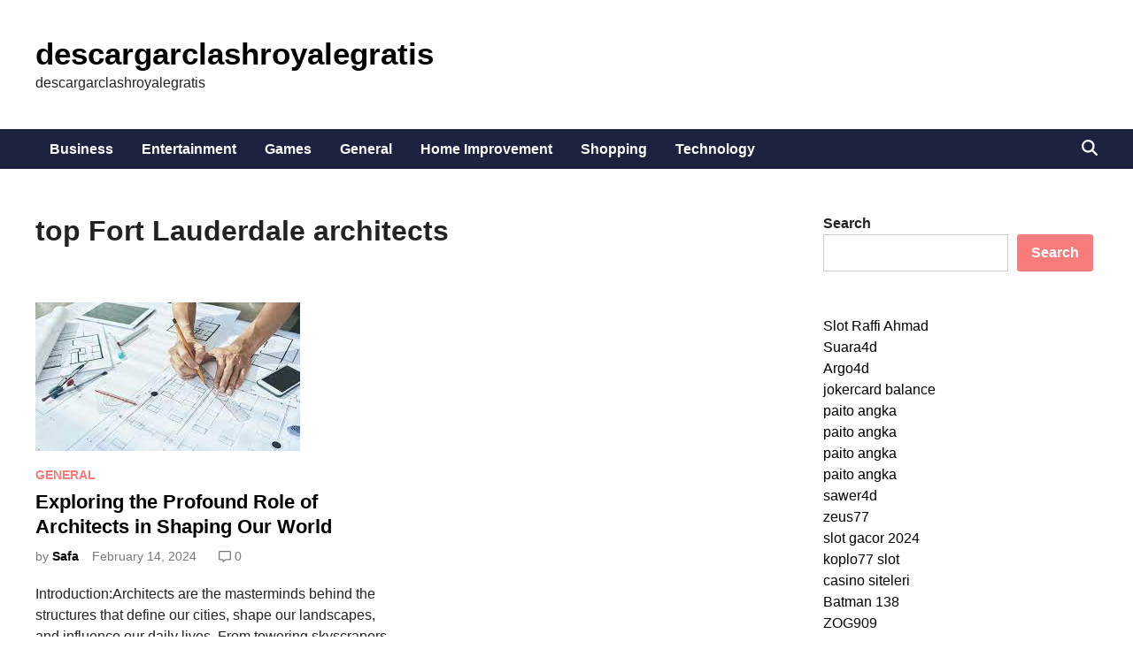

--- FILE ---
content_type: text/html; charset=UTF-8
request_url: https://descargarclashroyalegratis.net/tag/top-fort-lauderdale-architects/
body_size: 14371
content:
<!doctype html>
<html lang="en-US">
<head>
	<meta charset="UTF-8">
	<meta name="viewport" content="width=device-width, initial-scale=1">
	<link rel="profile" href="https://gmpg.org/xfn/11">

	<meta name='robots' content='index, follow, max-image-preview:large, max-snippet:-1, max-video-preview:-1' />

	<!-- This site is optimized with the Yoast SEO plugin v26.8 - https://yoast.com/product/yoast-seo-wordpress/ -->
	<title>top Fort Lauderdale architects Archives - descargarclashroyalegratis</title>
	<link rel="canonical" href="https://descargarclashroyalegratis.net/tag/top-fort-lauderdale-architects/" />
	<meta property="og:locale" content="en_US" />
	<meta property="og:type" content="article" />
	<meta property="og:title" content="top Fort Lauderdale architects Archives - descargarclashroyalegratis" />
	<meta property="og:url" content="https://descargarclashroyalegratis.net/tag/top-fort-lauderdale-architects/" />
	<meta property="og:site_name" content="descargarclashroyalegratis" />
	<meta name="twitter:card" content="summary_large_image" />
	<script type="application/ld+json" class="yoast-schema-graph">{"@context":"https://schema.org","@graph":[{"@type":"CollectionPage","@id":"https://descargarclashroyalegratis.net/tag/top-fort-lauderdale-architects/","url":"https://descargarclashroyalegratis.net/tag/top-fort-lauderdale-architects/","name":"top Fort Lauderdale architects Archives - descargarclashroyalegratis","isPartOf":{"@id":"https://descargarclashroyalegratis.net/#website"},"primaryImageOfPage":{"@id":"https://descargarclashroyalegratis.net/tag/top-fort-lauderdale-architects/#primaryimage"},"image":{"@id":"https://descargarclashroyalegratis.net/tag/top-fort-lauderdale-architects/#primaryimage"},"thumbnailUrl":"https://descargarclashroyalegratis.net/wp-content/uploads/2024/02/download-4-1.jpg","breadcrumb":{"@id":"https://descargarclashroyalegratis.net/tag/top-fort-lauderdale-architects/#breadcrumb"},"inLanguage":"en-US"},{"@type":"ImageObject","inLanguage":"en-US","@id":"https://descargarclashroyalegratis.net/tag/top-fort-lauderdale-architects/#primaryimage","url":"https://descargarclashroyalegratis.net/wp-content/uploads/2024/02/download-4-1.jpg","contentUrl":"https://descargarclashroyalegratis.net/wp-content/uploads/2024/02/download-4-1.jpg","width":299,"height":168},{"@type":"BreadcrumbList","@id":"https://descargarclashroyalegratis.net/tag/top-fort-lauderdale-architects/#breadcrumb","itemListElement":[{"@type":"ListItem","position":1,"name":"Home","item":"https://descargarclashroyalegratis.net/"},{"@type":"ListItem","position":2,"name":"top Fort Lauderdale architects"}]},{"@type":"WebSite","@id":"https://descargarclashroyalegratis.net/#website","url":"https://descargarclashroyalegratis.net/","name":"descargarclashroyalegratis","description":"descargarclashroyalegratis","potentialAction":[{"@type":"SearchAction","target":{"@type":"EntryPoint","urlTemplate":"https://descargarclashroyalegratis.net/?s={search_term_string}"},"query-input":{"@type":"PropertyValueSpecification","valueRequired":true,"valueName":"search_term_string"}}],"inLanguage":"en-US"}]}</script>
	<!-- / Yoast SEO plugin. -->


<link rel="alternate" type="application/rss+xml" title="descargarclashroyalegratis &raquo; Feed" href="https://descargarclashroyalegratis.net/feed/" />
<link rel="alternate" type="application/rss+xml" title="descargarclashroyalegratis &raquo; Comments Feed" href="https://descargarclashroyalegratis.net/comments/feed/" />
<link rel="alternate" type="application/rss+xml" title="descargarclashroyalegratis &raquo; top Fort Lauderdale architects Tag Feed" href="https://descargarclashroyalegratis.net/tag/top-fort-lauderdale-architects/feed/" />
<style id='wp-img-auto-sizes-contain-inline-css'>
img:is([sizes=auto i],[sizes^="auto," i]){contain-intrinsic-size:3000px 1500px}
/*# sourceURL=wp-img-auto-sizes-contain-inline-css */
</style>
<style id='wp-emoji-styles-inline-css'>

	img.wp-smiley, img.emoji {
		display: inline !important;
		border: none !important;
		box-shadow: none !important;
		height: 1em !important;
		width: 1em !important;
		margin: 0 0.07em !important;
		vertical-align: -0.1em !important;
		background: none !important;
		padding: 0 !important;
	}
/*# sourceURL=wp-emoji-styles-inline-css */
</style>
<style id='wp-block-library-inline-css'>
:root{--wp-block-synced-color:#7a00df;--wp-block-synced-color--rgb:122,0,223;--wp-bound-block-color:var(--wp-block-synced-color);--wp-editor-canvas-background:#ddd;--wp-admin-theme-color:#007cba;--wp-admin-theme-color--rgb:0,124,186;--wp-admin-theme-color-darker-10:#006ba1;--wp-admin-theme-color-darker-10--rgb:0,107,160.5;--wp-admin-theme-color-darker-20:#005a87;--wp-admin-theme-color-darker-20--rgb:0,90,135;--wp-admin-border-width-focus:2px}@media (min-resolution:192dpi){:root{--wp-admin-border-width-focus:1.5px}}.wp-element-button{cursor:pointer}:root .has-very-light-gray-background-color{background-color:#eee}:root .has-very-dark-gray-background-color{background-color:#313131}:root .has-very-light-gray-color{color:#eee}:root .has-very-dark-gray-color{color:#313131}:root .has-vivid-green-cyan-to-vivid-cyan-blue-gradient-background{background:linear-gradient(135deg,#00d084,#0693e3)}:root .has-purple-crush-gradient-background{background:linear-gradient(135deg,#34e2e4,#4721fb 50%,#ab1dfe)}:root .has-hazy-dawn-gradient-background{background:linear-gradient(135deg,#faaca8,#dad0ec)}:root .has-subdued-olive-gradient-background{background:linear-gradient(135deg,#fafae1,#67a671)}:root .has-atomic-cream-gradient-background{background:linear-gradient(135deg,#fdd79a,#004a59)}:root .has-nightshade-gradient-background{background:linear-gradient(135deg,#330968,#31cdcf)}:root .has-midnight-gradient-background{background:linear-gradient(135deg,#020381,#2874fc)}:root{--wp--preset--font-size--normal:16px;--wp--preset--font-size--huge:42px}.has-regular-font-size{font-size:1em}.has-larger-font-size{font-size:2.625em}.has-normal-font-size{font-size:var(--wp--preset--font-size--normal)}.has-huge-font-size{font-size:var(--wp--preset--font-size--huge)}.has-text-align-center{text-align:center}.has-text-align-left{text-align:left}.has-text-align-right{text-align:right}.has-fit-text{white-space:nowrap!important}#end-resizable-editor-section{display:none}.aligncenter{clear:both}.items-justified-left{justify-content:flex-start}.items-justified-center{justify-content:center}.items-justified-right{justify-content:flex-end}.items-justified-space-between{justify-content:space-between}.screen-reader-text{border:0;clip-path:inset(50%);height:1px;margin:-1px;overflow:hidden;padding:0;position:absolute;width:1px;word-wrap:normal!important}.screen-reader-text:focus{background-color:#ddd;clip-path:none;color:#444;display:block;font-size:1em;height:auto;left:5px;line-height:normal;padding:15px 23px 14px;text-decoration:none;top:5px;width:auto;z-index:100000}html :where(.has-border-color){border-style:solid}html :where([style*=border-top-color]){border-top-style:solid}html :where([style*=border-right-color]){border-right-style:solid}html :where([style*=border-bottom-color]){border-bottom-style:solid}html :where([style*=border-left-color]){border-left-style:solid}html :where([style*=border-width]){border-style:solid}html :where([style*=border-top-width]){border-top-style:solid}html :where([style*=border-right-width]){border-right-style:solid}html :where([style*=border-bottom-width]){border-bottom-style:solid}html :where([style*=border-left-width]){border-left-style:solid}html :where(img[class*=wp-image-]){height:auto;max-width:100%}:where(figure){margin:0 0 1em}html :where(.is-position-sticky){--wp-admin--admin-bar--position-offset:var(--wp-admin--admin-bar--height,0px)}@media screen and (max-width:600px){html :where(.is-position-sticky){--wp-admin--admin-bar--position-offset:0px}}

/*# sourceURL=wp-block-library-inline-css */
</style><style id='wp-block-search-inline-css'>
.wp-block-search__button{margin-left:10px;word-break:normal}.wp-block-search__button.has-icon{line-height:0}.wp-block-search__button svg{height:1.25em;min-height:24px;min-width:24px;width:1.25em;fill:currentColor;vertical-align:text-bottom}:where(.wp-block-search__button){border:1px solid #ccc;padding:6px 10px}.wp-block-search__inside-wrapper{display:flex;flex:auto;flex-wrap:nowrap;max-width:100%}.wp-block-search__label{width:100%}.wp-block-search.wp-block-search__button-only .wp-block-search__button{box-sizing:border-box;display:flex;flex-shrink:0;justify-content:center;margin-left:0;max-width:100%}.wp-block-search.wp-block-search__button-only .wp-block-search__inside-wrapper{min-width:0!important;transition-property:width}.wp-block-search.wp-block-search__button-only .wp-block-search__input{flex-basis:100%;transition-duration:.3s}.wp-block-search.wp-block-search__button-only.wp-block-search__searchfield-hidden,.wp-block-search.wp-block-search__button-only.wp-block-search__searchfield-hidden .wp-block-search__inside-wrapper{overflow:hidden}.wp-block-search.wp-block-search__button-only.wp-block-search__searchfield-hidden .wp-block-search__input{border-left-width:0!important;border-right-width:0!important;flex-basis:0;flex-grow:0;margin:0;min-width:0!important;padding-left:0!important;padding-right:0!important;width:0!important}:where(.wp-block-search__input){appearance:none;border:1px solid #949494;flex-grow:1;font-family:inherit;font-size:inherit;font-style:inherit;font-weight:inherit;letter-spacing:inherit;line-height:inherit;margin-left:0;margin-right:0;min-width:3rem;padding:8px;text-decoration:unset!important;text-transform:inherit}:where(.wp-block-search__button-inside .wp-block-search__inside-wrapper){background-color:#fff;border:1px solid #949494;box-sizing:border-box;padding:4px}:where(.wp-block-search__button-inside .wp-block-search__inside-wrapper) .wp-block-search__input{border:none;border-radius:0;padding:0 4px}:where(.wp-block-search__button-inside .wp-block-search__inside-wrapper) .wp-block-search__input:focus{outline:none}:where(.wp-block-search__button-inside .wp-block-search__inside-wrapper) :where(.wp-block-search__button){padding:4px 8px}.wp-block-search.aligncenter .wp-block-search__inside-wrapper{margin:auto}.wp-block[data-align=right] .wp-block-search.wp-block-search__button-only .wp-block-search__inside-wrapper{float:right}
/*# sourceURL=https://descargarclashroyalegratis.net/wp-includes/blocks/search/style.min.css */
</style>
<style id='wp-block-search-theme-inline-css'>
.wp-block-search .wp-block-search__label{font-weight:700}.wp-block-search__button{border:1px solid #ccc;padding:.375em .625em}
/*# sourceURL=https://descargarclashroyalegratis.net/wp-includes/blocks/search/theme.min.css */
</style>
<style id='wp-block-group-inline-css'>
.wp-block-group{box-sizing:border-box}:where(.wp-block-group.wp-block-group-is-layout-constrained){position:relative}
/*# sourceURL=https://descargarclashroyalegratis.net/wp-includes/blocks/group/style.min.css */
</style>
<style id='wp-block-group-theme-inline-css'>
:where(.wp-block-group.has-background){padding:1.25em 2.375em}
/*# sourceURL=https://descargarclashroyalegratis.net/wp-includes/blocks/group/theme.min.css */
</style>
<style id='wp-block-paragraph-inline-css'>
.is-small-text{font-size:.875em}.is-regular-text{font-size:1em}.is-large-text{font-size:2.25em}.is-larger-text{font-size:3em}.has-drop-cap:not(:focus):first-letter{float:left;font-size:8.4em;font-style:normal;font-weight:100;line-height:.68;margin:.05em .1em 0 0;text-transform:uppercase}body.rtl .has-drop-cap:not(:focus):first-letter{float:none;margin-left:.1em}p.has-drop-cap.has-background{overflow:hidden}:root :where(p.has-background){padding:1.25em 2.375em}:where(p.has-text-color:not(.has-link-color)) a{color:inherit}p.has-text-align-left[style*="writing-mode:vertical-lr"],p.has-text-align-right[style*="writing-mode:vertical-rl"]{rotate:180deg}
/*# sourceURL=https://descargarclashroyalegratis.net/wp-includes/blocks/paragraph/style.min.css */
</style>
<style id='global-styles-inline-css'>
:root{--wp--preset--aspect-ratio--square: 1;--wp--preset--aspect-ratio--4-3: 4/3;--wp--preset--aspect-ratio--3-4: 3/4;--wp--preset--aspect-ratio--3-2: 3/2;--wp--preset--aspect-ratio--2-3: 2/3;--wp--preset--aspect-ratio--16-9: 16/9;--wp--preset--aspect-ratio--9-16: 9/16;--wp--preset--color--black: #000000;--wp--preset--color--cyan-bluish-gray: #abb8c3;--wp--preset--color--white: #ffffff;--wp--preset--color--pale-pink: #f78da7;--wp--preset--color--vivid-red: #cf2e2e;--wp--preset--color--luminous-vivid-orange: #ff6900;--wp--preset--color--luminous-vivid-amber: #fcb900;--wp--preset--color--light-green-cyan: #7bdcb5;--wp--preset--color--vivid-green-cyan: #00d084;--wp--preset--color--pale-cyan-blue: #8ed1fc;--wp--preset--color--vivid-cyan-blue: #0693e3;--wp--preset--color--vivid-purple: #9b51e0;--wp--preset--gradient--vivid-cyan-blue-to-vivid-purple: linear-gradient(135deg,rgb(6,147,227) 0%,rgb(155,81,224) 100%);--wp--preset--gradient--light-green-cyan-to-vivid-green-cyan: linear-gradient(135deg,rgb(122,220,180) 0%,rgb(0,208,130) 100%);--wp--preset--gradient--luminous-vivid-amber-to-luminous-vivid-orange: linear-gradient(135deg,rgb(252,185,0) 0%,rgb(255,105,0) 100%);--wp--preset--gradient--luminous-vivid-orange-to-vivid-red: linear-gradient(135deg,rgb(255,105,0) 0%,rgb(207,46,46) 100%);--wp--preset--gradient--very-light-gray-to-cyan-bluish-gray: linear-gradient(135deg,rgb(238,238,238) 0%,rgb(169,184,195) 100%);--wp--preset--gradient--cool-to-warm-spectrum: linear-gradient(135deg,rgb(74,234,220) 0%,rgb(151,120,209) 20%,rgb(207,42,186) 40%,rgb(238,44,130) 60%,rgb(251,105,98) 80%,rgb(254,248,76) 100%);--wp--preset--gradient--blush-light-purple: linear-gradient(135deg,rgb(255,206,236) 0%,rgb(152,150,240) 100%);--wp--preset--gradient--blush-bordeaux: linear-gradient(135deg,rgb(254,205,165) 0%,rgb(254,45,45) 50%,rgb(107,0,62) 100%);--wp--preset--gradient--luminous-dusk: linear-gradient(135deg,rgb(255,203,112) 0%,rgb(199,81,192) 50%,rgb(65,88,208) 100%);--wp--preset--gradient--pale-ocean: linear-gradient(135deg,rgb(255,245,203) 0%,rgb(182,227,212) 50%,rgb(51,167,181) 100%);--wp--preset--gradient--electric-grass: linear-gradient(135deg,rgb(202,248,128) 0%,rgb(113,206,126) 100%);--wp--preset--gradient--midnight: linear-gradient(135deg,rgb(2,3,129) 0%,rgb(40,116,252) 100%);--wp--preset--font-size--small: 13px;--wp--preset--font-size--medium: 20px;--wp--preset--font-size--large: 36px;--wp--preset--font-size--x-large: 42px;--wp--preset--spacing--20: 0.44rem;--wp--preset--spacing--30: 0.67rem;--wp--preset--spacing--40: 1rem;--wp--preset--spacing--50: 1.5rem;--wp--preset--spacing--60: 2.25rem;--wp--preset--spacing--70: 3.38rem;--wp--preset--spacing--80: 5.06rem;--wp--preset--shadow--natural: 6px 6px 9px rgba(0, 0, 0, 0.2);--wp--preset--shadow--deep: 12px 12px 50px rgba(0, 0, 0, 0.4);--wp--preset--shadow--sharp: 6px 6px 0px rgba(0, 0, 0, 0.2);--wp--preset--shadow--outlined: 6px 6px 0px -3px rgb(255, 255, 255), 6px 6px rgb(0, 0, 0);--wp--preset--shadow--crisp: 6px 6px 0px rgb(0, 0, 0);}:where(.is-layout-flex){gap: 0.5em;}:where(.is-layout-grid){gap: 0.5em;}body .is-layout-flex{display: flex;}.is-layout-flex{flex-wrap: wrap;align-items: center;}.is-layout-flex > :is(*, div){margin: 0;}body .is-layout-grid{display: grid;}.is-layout-grid > :is(*, div){margin: 0;}:where(.wp-block-columns.is-layout-flex){gap: 2em;}:where(.wp-block-columns.is-layout-grid){gap: 2em;}:where(.wp-block-post-template.is-layout-flex){gap: 1.25em;}:where(.wp-block-post-template.is-layout-grid){gap: 1.25em;}.has-black-color{color: var(--wp--preset--color--black) !important;}.has-cyan-bluish-gray-color{color: var(--wp--preset--color--cyan-bluish-gray) !important;}.has-white-color{color: var(--wp--preset--color--white) !important;}.has-pale-pink-color{color: var(--wp--preset--color--pale-pink) !important;}.has-vivid-red-color{color: var(--wp--preset--color--vivid-red) !important;}.has-luminous-vivid-orange-color{color: var(--wp--preset--color--luminous-vivid-orange) !important;}.has-luminous-vivid-amber-color{color: var(--wp--preset--color--luminous-vivid-amber) !important;}.has-light-green-cyan-color{color: var(--wp--preset--color--light-green-cyan) !important;}.has-vivid-green-cyan-color{color: var(--wp--preset--color--vivid-green-cyan) !important;}.has-pale-cyan-blue-color{color: var(--wp--preset--color--pale-cyan-blue) !important;}.has-vivid-cyan-blue-color{color: var(--wp--preset--color--vivid-cyan-blue) !important;}.has-vivid-purple-color{color: var(--wp--preset--color--vivid-purple) !important;}.has-black-background-color{background-color: var(--wp--preset--color--black) !important;}.has-cyan-bluish-gray-background-color{background-color: var(--wp--preset--color--cyan-bluish-gray) !important;}.has-white-background-color{background-color: var(--wp--preset--color--white) !important;}.has-pale-pink-background-color{background-color: var(--wp--preset--color--pale-pink) !important;}.has-vivid-red-background-color{background-color: var(--wp--preset--color--vivid-red) !important;}.has-luminous-vivid-orange-background-color{background-color: var(--wp--preset--color--luminous-vivid-orange) !important;}.has-luminous-vivid-amber-background-color{background-color: var(--wp--preset--color--luminous-vivid-amber) !important;}.has-light-green-cyan-background-color{background-color: var(--wp--preset--color--light-green-cyan) !important;}.has-vivid-green-cyan-background-color{background-color: var(--wp--preset--color--vivid-green-cyan) !important;}.has-pale-cyan-blue-background-color{background-color: var(--wp--preset--color--pale-cyan-blue) !important;}.has-vivid-cyan-blue-background-color{background-color: var(--wp--preset--color--vivid-cyan-blue) !important;}.has-vivid-purple-background-color{background-color: var(--wp--preset--color--vivid-purple) !important;}.has-black-border-color{border-color: var(--wp--preset--color--black) !important;}.has-cyan-bluish-gray-border-color{border-color: var(--wp--preset--color--cyan-bluish-gray) !important;}.has-white-border-color{border-color: var(--wp--preset--color--white) !important;}.has-pale-pink-border-color{border-color: var(--wp--preset--color--pale-pink) !important;}.has-vivid-red-border-color{border-color: var(--wp--preset--color--vivid-red) !important;}.has-luminous-vivid-orange-border-color{border-color: var(--wp--preset--color--luminous-vivid-orange) !important;}.has-luminous-vivid-amber-border-color{border-color: var(--wp--preset--color--luminous-vivid-amber) !important;}.has-light-green-cyan-border-color{border-color: var(--wp--preset--color--light-green-cyan) !important;}.has-vivid-green-cyan-border-color{border-color: var(--wp--preset--color--vivid-green-cyan) !important;}.has-pale-cyan-blue-border-color{border-color: var(--wp--preset--color--pale-cyan-blue) !important;}.has-vivid-cyan-blue-border-color{border-color: var(--wp--preset--color--vivid-cyan-blue) !important;}.has-vivid-purple-border-color{border-color: var(--wp--preset--color--vivid-purple) !important;}.has-vivid-cyan-blue-to-vivid-purple-gradient-background{background: var(--wp--preset--gradient--vivid-cyan-blue-to-vivid-purple) !important;}.has-light-green-cyan-to-vivid-green-cyan-gradient-background{background: var(--wp--preset--gradient--light-green-cyan-to-vivid-green-cyan) !important;}.has-luminous-vivid-amber-to-luminous-vivid-orange-gradient-background{background: var(--wp--preset--gradient--luminous-vivid-amber-to-luminous-vivid-orange) !important;}.has-luminous-vivid-orange-to-vivid-red-gradient-background{background: var(--wp--preset--gradient--luminous-vivid-orange-to-vivid-red) !important;}.has-very-light-gray-to-cyan-bluish-gray-gradient-background{background: var(--wp--preset--gradient--very-light-gray-to-cyan-bluish-gray) !important;}.has-cool-to-warm-spectrum-gradient-background{background: var(--wp--preset--gradient--cool-to-warm-spectrum) !important;}.has-blush-light-purple-gradient-background{background: var(--wp--preset--gradient--blush-light-purple) !important;}.has-blush-bordeaux-gradient-background{background: var(--wp--preset--gradient--blush-bordeaux) !important;}.has-luminous-dusk-gradient-background{background: var(--wp--preset--gradient--luminous-dusk) !important;}.has-pale-ocean-gradient-background{background: var(--wp--preset--gradient--pale-ocean) !important;}.has-electric-grass-gradient-background{background: var(--wp--preset--gradient--electric-grass) !important;}.has-midnight-gradient-background{background: var(--wp--preset--gradient--midnight) !important;}.has-small-font-size{font-size: var(--wp--preset--font-size--small) !important;}.has-medium-font-size{font-size: var(--wp--preset--font-size--medium) !important;}.has-large-font-size{font-size: var(--wp--preset--font-size--large) !important;}.has-x-large-font-size{font-size: var(--wp--preset--font-size--x-large) !important;}
/*# sourceURL=global-styles-inline-css */
</style>

<style id='classic-theme-styles-inline-css'>
/*! This file is auto-generated */
.wp-block-button__link{color:#fff;background-color:#32373c;border-radius:9999px;box-shadow:none;text-decoration:none;padding:calc(.667em + 2px) calc(1.333em + 2px);font-size:1.125em}.wp-block-file__button{background:#32373c;color:#fff;text-decoration:none}
/*# sourceURL=/wp-includes/css/classic-themes.min.css */
</style>
<link rel='stylesheet' id='bnm-style-css' href='https://descargarclashroyalegratis.net/wp-content/themes/bnm/style.css?ver=1.1.0' media='all' />
<link rel="https://api.w.org/" href="https://descargarclashroyalegratis.net/wp-json/" /><link rel="alternate" title="JSON" type="application/json" href="https://descargarclashroyalegratis.net/wp-json/wp/v2/tags/105" /><link rel="EditURI" type="application/rsd+xml" title="RSD" href="https://descargarclashroyalegratis.net/xmlrpc.php?rsd" />
<meta name="generator" content="WordPress 6.9" />

	<style type="text/css" id="bnm-custom-css">
		:root {  }	</style>
	
	<style type="text/css" id="bnm-fonts-css">
			</style>
	</head>

<body class="archive tag tag-top-fort-lauderdale-architects tag-105 wp-embed-responsive wp-theme-bnm bnm-right-sidebar hfeed bnm-default-header logo-aligned-left menu-align-left bnm-post-grid bnm-grid-2 bnm-footer-cols-3">

<div id="page" class="site">

	<a class="skip-link screen-reader-text" href="#primary">Skip to content</a>

	
	
<header id="masthead" class="site-header hide-header-search">

    
    <div class="bnm-header-inner-wrapper">

        
        <div class="bnm-header-inner bnm-container">

            		<div class="site-branding-container">
			
			<div class="site-branding">
										<p class="site-title"><a href="https://descargarclashroyalegratis.net/" rel="home">descargarclashroyalegratis</a></p>
											<p class="site-description">descargarclashroyalegratis</p>
							</div><!-- .site-branding -->
		</div><!-- .site-branding-container -->
		
            
                    <button class="bnm-mobile-menu-toggle">
            <span class="screen-reader-text">Main Menu</span>
            <svg aria-hidden="true" role="img" focusable="false" xmlns="http://www.w3.org/2000/svg" height="1em" viewBox="0 0 448 512" class="bnm-svg-icon"><path d="M0 96C0 78.3 14.3 64 32 64H416c17.7 0 32 14.3 32 32s-14.3 32-32 32H32C14.3 128 0 113.7 0 96zM0 256c0-17.7 14.3-32 32-32H416c17.7 0 32 14.3 32 32s-14.3 32-32 32H32c-17.7 0-32-14.3-32-32zM448 416c0 17.7-14.3 32-32 32H32c-17.7 0-32-14.3-32-32s14.3-32 32-32H416c17.7 0 32 14.3 32 32z" /></svg>        </button>
            
        </div><!-- .bnm-header-inner -->

        
    </div><!-- .bnm-header-inner-wrapper -->

                <div class="bnm-main-menu desktop-only">
                <div class="bnm-container bnm-menu-wrapper">
                    
                    
                    <nav id="site-navigation" class="main-navigation bnm-menu">
                        <div class="menu-main_menu-container"><ul id="primary-menu" class="menu"><li id="menu-item-6" class="menu-item menu-item-type-taxonomy menu-item-object-category menu-item-6"><a href="https://descargarclashroyalegratis.net/category/business/">Business</a></li>
<li id="menu-item-7" class="menu-item menu-item-type-taxonomy menu-item-object-category menu-item-7"><a href="https://descargarclashroyalegratis.net/category/entertainment/">Entertainment</a></li>
<li id="menu-item-8" class="menu-item menu-item-type-taxonomy menu-item-object-category menu-item-8"><a href="https://descargarclashroyalegratis.net/category/games/">Games</a></li>
<li id="menu-item-9" class="menu-item menu-item-type-taxonomy menu-item-object-category menu-item-9"><a href="https://descargarclashroyalegratis.net/category/general/">General</a></li>
<li id="menu-item-10" class="menu-item menu-item-type-taxonomy menu-item-object-category menu-item-10"><a href="https://descargarclashroyalegratis.net/category/home-improvement/">Home Improvement</a></li>
<li id="menu-item-11" class="menu-item menu-item-type-taxonomy menu-item-object-category menu-item-11"><a href="https://descargarclashroyalegratis.net/category/shopping/">Shopping</a></li>
<li id="menu-item-12" class="menu-item menu-item-type-taxonomy menu-item-object-category menu-item-12"><a href="https://descargarclashroyalegratis.net/category/technology/">Technology</a></li>
</ul></div>                    </nav>

                                <div class="bnm-search-container desktop-only">
                <button id="bnm-search-toggle">
                    <span class="bnm-search-icon"><svg aria-hidden="true" role="img" focusable="false" xmlns="http://www.w3.org/2000/svg" height="1em" viewbox="0 0 512 512" class="bnm-svg-icon"><path d="M416 208c0 45.9-14.9 88.3-40 122.7L502.6 457.4c12.5 12.5 12.5 32.8 0 45.3s-32.8 12.5-45.3 0L330.7 376c-34.4 25.2-76.8 40-122.7 40C93.1 416 0 322.9 0 208S93.1 0 208 0S416 93.1 416 208zM208 352a144 144 0 1 0 0-288 144 144 0 1 0 0 288z" /></svg></span>
                    <span class="bnm-close-icon"><svg aria-hidden="true" role="img" focusable="false" xmlns="http://www.w3.org/2000/svg" height="1em" viewBox="0 0 384 512" class="bnm-svg-icon"><path d="M342.6 150.6c12.5-12.5 12.5-32.8 0-45.3s-32.8-12.5-45.3 0L192 210.7 86.6 105.4c-12.5-12.5-32.8-12.5-45.3 0s-12.5 32.8 0 45.3L146.7 256 41.4 361.4c-12.5 12.5-12.5 32.8 0 45.3s32.8 12.5 45.3 0L192 301.3 297.4 406.6c12.5 12.5 32.8 12.5 45.3 0s12.5-32.8 0-45.3L237.3 256 342.6 150.6z" /></svg></span>
                </button>
                <div id="bnm-search-box">
                    <form role="search" method="get" class="search-form" action="https://descargarclashroyalegratis.net/">
				<label>
					<span class="screen-reader-text">Search for:</span>
					<input type="search" class="search-field" placeholder="Search &hellip;" value="" name="s" />
				</label>
				<input type="submit" class="search-submit" value="Search" />
			</form>                </div><!-- bnm-search-box -->
            </div><!-- bnm-search-container -->
        
                </div>
            </div>
        
</header><!-- #masthead -->
	
	<div id="content" class="site-content">

				
		<div class="content-area bnm-container">

			
	<main id="primary" class="site-main">

		
		
			<header class="page-header">
				<h1 class="page-title">top Fort Lauderdale architects</h1>			</header><!-- .page-header -->

			
			<div id="blog-entries">

				
<article id="post-339" class="post-339 post type-post status-publish format-standard has-post-thumbnail hentry category-general tag-top-fort-lauderdale-architects bnm-entry">

	
			<div class="post-thumbnail">
				<a href="https://descargarclashroyalegratis.net/exploring-the-profound-role-of-architects-in-shaping-our-world/" aria-hidden="true" tabindex="-1">
					<img width="299" height="168" src="https://descargarclashroyalegratis.net/wp-content/uploads/2024/02/download-4-1.jpg" class="attachment-bnm-archive-image size-bnm-archive-image wp-post-image" alt="Exploring the Profound Role of Architects in Shaping Our World" decoding="async" fetchpriority="high" />				</a>
			</div><!-- .post-thumbnail -->

			
	<div class="bnm-article-inner">
	
		<span class="cat-links"><span class="screen-reader-text">Posted in</span><a href="https://descargarclashroyalegratis.net/category/general/" rel="category tag">General</a></span>		
		<header class="entry-header">

			<h2 class="entry-title"><a href="https://descargarclashroyalegratis.net/exploring-the-profound-role-of-architects-in-shaping-our-world/" rel="bookmark">Exploring the Profound Role of Architects in Shaping Our World</a></h2>				<div class="entry-meta">
					<span class="byline"> by <span class="author vcard"><a class="url fn n" href="https://descargarclashroyalegratis.net/author/safa/">Safa</a></span></span><span class="posted-on"><a href="https://descargarclashroyalegratis.net/exploring-the-profound-role-of-architects-in-shaping-our-world/" rel="bookmark"><time class="entry-date published sm-hu" datetime="2024-02-14T11:23:15+00:00">February 14, 2024</time><time class="updated" datetime="2024-02-14T11:23:16+00:00">February 14, 2024</time></a></span><span class="bnm-comments-icon"><svg aria-hidden="true" role="img" focusable="false" xmlns="http://www.w3.org/2000/svg" height="1em" viewBox="0 0 512 512" class="bnm-svg-icon"><path d="M160 368c26.5 0 48 21.5 48 48v16l72.5-54.4c8.3-6.2 18.4-9.6 28.8-9.6H448c8.8 0 16-7.2 16-16V64c0-8.8-7.2-16-16-16H64c-8.8 0-16 7.2-16 16V352c0 8.8 7.2 16 16 16h96zm48 124l-.2 .2-5.1 3.8-17.1 12.8c-4.8 3.6-11.3 4.2-16.8 1.5s-8.8-8.2-8.8-14.3V474.7v-6.4V468v-4V416H112 64c-35.3 0-64-28.7-64-64V64C0 28.7 28.7 0 64 0H448c35.3 0 64 28.7 64 64V352c0 35.3-28.7 64-64 64H309.3L208 492z" /></svg></span><span class="comments-link"><a href="https://descargarclashroyalegratis.net/exploring-the-profound-role-of-architects-in-shaping-our-world/#respond">0</a></span>				</div><!-- .entry-meta -->
			
		</header><!-- .entry-header -->

		
		<div class="entry-content-wrapper">

			
			<div class="entry-content">
				<p>Introduction:Architects are the masterminds behind the structures that define our cities, shape our landscapes, and influence our daily lives. From towering skyscrapers to humble homes, &hellip; <a title="Exploring the Profound Role of Architects in Shaping Our World" class="bnm-read-more" href="https://descargarclashroyalegratis.net/exploring-the-profound-role-of-architects-in-shaping-our-world/"><span class="screen-reader-text">Exploring the Profound Role of Architects in Shaping Our World</span>Read more</a></p>
			</div><!-- .entry-content -->

			
		</div><!-- .entry-content-wrapper -->

	</div><!-- .bnm-article-inner -->

	
</article><!-- #post-339 -->

			</div><!-- #blog-entries -->

		
	</main><!-- #main -->


<aside id="secondary" class="widget-area">
	<section id="block-2" class="widget widget_block widget_search"><form role="search" method="get" action="https://descargarclashroyalegratis.net/" class="wp-block-search__button-outside wp-block-search__text-button wp-block-search"    ><label class="wp-block-search__label" for="wp-block-search__input-1" >Search</label><div class="wp-block-search__inside-wrapper" ><input class="wp-block-search__input" id="wp-block-search__input-1" placeholder="" value="" type="search" name="s" required /><button aria-label="Search" class="wp-block-search__button wp-element-button" type="submit" >Search</button></div></form></section><section id="block-5" class="widget widget_block">
<div class="wp-block-group"><div class="wp-block-group__inner-container is-layout-flow wp-block-group-is-layout-flow">
<a href="https://139.59.237.0">Slot Raffi Ahmad</a><br>	<a href="https://152.42.171.1">Suara4d</a><br>	<a href="https://159.65.3.164">Argo4d</a><br>	<a href="https://jokercard.net">jokercard balance</a>	<br>	<a href="https://paitobogor.com/">paito angka</a><br>	<a href="https://paitobogor.com/">paito angka</a><br>	<a href="https://www.bloomingflourbakery.com/">paito angka</a><br>	<a href="https://www.bloomingflourbakery.com/">paito angka</a><br>	<a href="https://aunuaacademy.com">sawer4d</a><br>
<a href="https://zeus77-paten.net">zeus77</a>
<br><a href="https://movabilityaustin.org/">slot gacor 2024</a>	<br>	<a href="https://152.42.248.205/">koplo77 slot</a>	<br>	<a href="https://teniskursu.org">casino siteleri</a>
<br>	<a href="https://hellonod.com/">Batman 138</a>	<br><a href="http://www.zeusx5000.com">ZOG909</a>
<br><a href="https://hgo-serverthailand.com/">hgo909</a>	<br>	<a href="http://hamzzay.com/">اس 90</a>
<br><a href="https://www.crowdinvestsummit.com/">rupiahtoto</a>	<br>	<a href="https://agenciadamata.com">gledek88 link</a>	<br>	<a href="https://www.agenciadamata.com/">gledek88 link</a>
<br><a href="http://www.hgotopone.net">hgo909</a>	<br>	<a href="https://bazie-enfejar.com/">پیش بینی انفجار</a>	<br><a href="https://bommin.net">igamble247 link</a>
<br>	<a href="http://www.camtechnology.ca">surveillance camera installers</a>	<br>	<a href="https://equelecuacafe.com/">slot terpercaya</a>
<br>	<a href="https://roboslotno1.org">roboslot</a>	<br>	<a href="https://ailet.com/es/retail-platform/enabling-planogram-compliance/">software de cumplimiento de planogramas</a>	<br>	<a href="https://festivalsongkran.com/">Link Alternatif HGO909</a>	<br><a href="https://akunprojempol88.com">jempol88</a>	<br>	<a href="https://www.betcle.com/auth">메이저사이트</a>	<br>	<a href="https://mtpolice.kr">안전놀이터</a>	<br><a href="https://164.90.141.99/">dewatogel</a>
<br>	<a href="https://152.42.233.42/">kapuas 88</a>
<br>	<a href="https://slatermoffat.com/">perak 777</a>	<br><a href="https://www.ipm-microbicides.org/">slot gacor hari ini</a>	<br>	<a href="https://clashoflights.org/">สล็อต</a>	<br>	<a href="https://128.199.130.90/">togelbarat</a>	<br>	<a href="https://128.199.171.221/">koplo77 link</a>
<br>	<a href="https://152.42.253.198/">Kapuas 88</a>	<br>	<a href="https://178.128.16.125/">Kapuas88 login</a>
<br><a href="https://networkinferno.net/">alexistogel</a>
<br>	<a href="https://152.42.226.4/">koplo 77</a>	<br>	<a href="http://128.199.82.35/">link alternatif 88pulsa</a>
<br>	<a href="https://sparenot.com">koplo 77</a>
<br>	<a href="https://martinjclemens.com/">raja1000 link</a>	<br>	<a href="https://frogstandrecords.com/">login dewa1000</a>	<br><a href="http://159.203.44.44/7mtr/">7meter</a>	<br>	<a href="https://bihorcouture.com/">situs slot</a>	<br><a href="https://tubtoraks.org/">niastoto</a>	<br><a href="https://mitsuhachi.com/">Klikbet77</a>	<br>	<a href="https://vip21.fun/">Lk21</a>
<br><a href="https://159.203.44.8/dewatogel/">dewatogel</a>	<br>	<a href="https://tampang.com/kategori/lowongan-kerja">lowongan kerja</a>
<br>	<a href="https://media77present.com/">media77 login</a>	<br>	<a href="https://learnbravely.com/">rio77 login</a>
<br><a href="https://adreamdeferred.org/">alexistogel</a>	<br>	<a href="https://starjepang.net/">nonton semi jepang</a>
<br>	<a href="https://45.153.184.78/">slot online</a>	<br><a href="https://fhcrm.com/">Klikbet77</a>	<br><a href="https://officialprada555.com/">Prada555</a>	<br><a href="https://iptv-france.store/">iptv france</a>	<br>	<a href="https://thewezmoreproject.org/">สล็อตเว็บตรง</a>
<br>	<a href="https://merchantservicescashadvance.com/">mpo888 login</a>
<br><a href="https://artemperature.com/">indoslot88</a>	<br>	<a href="https://ailet.com/es/retail-platform/enabling-planogram-compliance/">cumplimiento del planograma</a>	<br>	<a href="http://www.heylink.me/botakempire">botakempire</a>
<br>	<a href="https://ourturnpodcast.com/">tiktaktogel</a>	<br>	<a href="http://www.demoslotpg.games">demo pg soft mahjong 2</a>	<br><a href="https://instantmaxai.com/it/">instant max ai</a>	<br>	<a href="https://ourturnpodcast.com/">tiktaktogel</a>
<br><a href="http://45.33.13.110">BERKAHWIN88</a>	<br><a href="http://45.33.13.121">Semut win</a>	<br><a href="http://192.81.135.72/">tumi 123</a>	<br><a href="http://66.228.48.18/">Elang win</a>	<br><a href="https://45.33.118.38/">Singa win</a>	<br><a href="https://198.58.105.42/">Preman 69</a>	<br><a href="https://50.116.25.104/">KIJANGWIN</a>	<br><a href="https://45.33.14.80/">Banteng 69</a>	<br><a href="https://45.33.64.19/">pedang win</a>	<br><a href="http://23.239.31.31/">Rakyat jp</a>	<br><a href="https://139.162.254.138/">Air 168</a>	<br><a href="https://212.71.248.57/">Wisnu 123</a>
<br>	<a href="https://hitsluggerrs.com">hitsluggers</a>	<br>	<a href="https://wholemeltextractts.com">Whole melt white berries</a>
<br><a href="https://www.bioethics-singapore.org/">slot gacor maxwin</a>
<br><a href="https://thruster-finance.io/">Thruster finance</a>	<br>	<a href="https://redino.net/">eropa99 daftar</a>
<br>	<a href="https://www.ighome.com/Redirect.aspx?url=https://www.sentifi.com/">토토사이트</a>	<br><a href="https://sports-gamers.com">ADIPATISLOT</a>	<br><a href="https://traderjoexyz.fi/">traderjoexyz</a>
<br><a href="https://esports-gamers.com">ADIPATISLOT</a>	<br>	<a href="https://bandar36gg.com/">slot gacor terbaru</a>	<br>	<a href="https://urbancafeseattle.com">pusaka jitu</a>	<br>	<a href="https://rayraadmd.com">perkasa jitu</a>
<br>	<a href="https://llegaronparaquedarse.com">m88 link</a>	
<br>	<a href="http://www.getmaxtv.com">xtream IPTV</a>
<br><a href="http://206.81.1.88/">poker88</a>
<br>	<a href="https://www.austinbriggs.com/">slot 777</a>	<br>	<a href="https://www.hutchamericanbistro.com/">situs slot gacor</a>	<br><a href="https://showpaper.org/">paitoangka</a>	<br><a href="https://showpaper.org/">daftar slot777</a>	<br>	<a href="https://www.hutchamericanbistro.com/">situs slot gacor</a>
<br>	<a href="https://www.noshiroganka.com/">slot deposit pulsa</a>
<br><a href="http://164.92.153.184/">bola88</a>	<br><a href="http://209.38.97.131/">dewalive</a>
<br>	<a href="https://eropa99jos.com/">eropa99 slot</a>	<br>	<a href="https://ufo777play.com/">ufo777 link alternatif</a>	<br>	<a href="https://chinadataonline.org/">demo slot pragmatic</a>	<br><a href="https://heylink.me/maindiempire88">empire88</a>
<br><a href="https://www.cjbcblood.org/">slot777</a>	<br>	<a href="https://eropa99jos.com/">eropa99 login</a>
<br>	<a href="https://showpaper.org/">slot 777</a>	<br>	<a href="https://www.ippcweb.org/">slot gacor hari ini</a>
<br><a href="https://thrusters-finance.com/">Thruster finance</a>	<br>	<a href="https://www.youtube.com/watch?v=qtg_m9zJWEE">Fitspresso review</a>
<br><a href="https://cafesportsengland.com/">dingdong slot</a>	<br><a href="http://161.35.208.90/">dewabet</a>
<br>	<a href="https://domtoto.pro/">dom toto</a>
<br>	<a href="https://southlanebowlingcenter.com">slot gacor</a>	<br><a href="https://rubycargo.com/">kemang88</a>
<br>	<a href="https://jiliko747live.ph/">best online casino philippines</a>	<br>	<a href="https://phcasinoreview.ph/nuebe-gaming-online-casino/">nuebe gaming online</a>
<br><a href="https://www.gordonhayward20.com/">togel dana</a>	<br><a href="https://www.gordonhayward20.com/">paitoangka</a>
<br><a href="https://www.bryanclintsman.com/">kudaemas88</a>	<br>	<a href="https://windowtintingnewyorkcity.com">window tinting</a>	<br>	<a href="https://www.instagram.com/windowtintingbrooklyn/">solar control window tinting</a>
<br><a href="http://209.38.220.55/">asialive88</a>	<br><a href="https://dimensionsgamesoftware.com/">bandarcolok login</a>
<a href="https://fun88asia1.asia">fun88 asia 1</a>	<br>	<a href="https://softwaredigital.es/producto/windows-10-professional">Windows 10 profesional</a>	<br><a href="https://88reward.com">fun88 reward</a>	<br><a href="https://iptv-france.store/">iptv abonnement</a>	<br><a href="abonnement iptv">https://iptv-france.store/</a>	<br><a href="https://craftmanrecords.com/">hoki togel</a>
<br><a href="https://iptv-france.store/">abonnement iptv</a>	<br><a href="http://209.38.97.131/">dewalive</a>	<br><a href="http://167.99.135.227/">naga303</a>	<br><a href="http://165.232.119.53/">bola88</a>
<br>	<a href="https://effitechservices.ca/">Outdoor security cameras</a>	<br><a href="https://nubiannutrified.com/">Nutrified</a>
<br><a href="https://www.umbulponggok.co.id/">buy138</a>
<br>	<a href="https://www.ragegatewow.com/">gacor</a>
<br><a href="https://162.212.153.144/">petirtoto</a>
<br><a href="http://104.248.17.176/">slot vegas</a>
<br>	<a href="http://64.225.64.117/">dewa togel</a>	<br><a href="https://paperclippress.com/">paitoangka</a>	<br>	<a href="https://otsupnews.com/">rajabandot togel</a>	<br><a href="http://209.38.220.55/">asialive 88</a>
<br>	<a href="https://enrekang.com/">link slot gacor</a>	<br><a href="https://rainbowsandstars.com/">togel 5000</a>	<br><a href="paitoangka">https://rainbowsandstars.com/</a>	<br><a href="https://www.diatasroda.com/">gaya69</a>
<br><a href="https://170.64.145.249/">Domino 88</a>	<br><a href="https://hanzhiwang.org/">Naga Poker</a>	<br><a href="https://ill-fitness.com/">Domino Bet</a>	<br><a href="https://tanterratarpons.org/">Naga 303</a> 	<br><a href="https://ghaone.org/">Dewa Live</a>	<br><a href="https://texasanimalguardians.org/">Uno Vegas</a>	<br><a href="https://fightsonstore.com/">IDN GOAL</a>
<br><a href="https://topbandar.org/">slot777</a>	<br><a href="https://paitosemarang.com/">paito angka</a>	<br><a href="https://paitosemarang.com/">paitoangka</a>
<br>	<a href="https://bsc.news/post/allbaccara">บาคาร่า allbacara</a>	<br><a href="https://www.dartmouth-house.com/">Gudang138 Slot</a>	<br><a href="https://reachwiki.net/">Tiktok 88</a>	<br><a href="https://peterhowson.net">Runcing77 Slot</a>	<br><a href="https://www.diatasroda.com/">gaya69</a>
<br>	<a href="https://bsc.news/post/allbaccara">บาคาร่า allbacara</a>
<br>	<a href="https://connectormarketing.io/">Agencia de marketing en las palmas</a>	<br><a href="https://ambgold.fun/">ambgold</a>
<br>	<a href="https://chiropractor-kelowna.ca/">chiropractor Kelowna BC</a>	<br><a href="https://paitobogor.com/">paitoangka</a>	<br><a href="https://seafarerjobs.com/assets/">togel 5000</a>	<br><a href="https://paitobogor.com/">paitoangka</a>	<br><a href="https://www.refugeesforjustice.com/">salam jp</a>
<br><a href="https://www.bloomingflourbakery.com/">paitoangka link alternatif</a>	<br>	<a href="https://www.cafecossachok.com/">bokep abg sma</a>
<br> <a href="https://auriculares-bluetooth.com/">สล็อต168</a>	<br><a href="https://majuterus99.biz.id/">togel online</a>	<br><a href="https://www.powerofh.net/">buy138 alternatif</a>
<a href="https://rainbowsandstars.com/">link paitoangka</a>	<br><a href="https://paitosaya.com/">paitoangka</a>	<br>	<a href="http://172.104.11.70">rtp suster123</a>	<br>	<a href="http://178.79.148.193">rtp angkasa168</a>	<br>	<a href="http://45.79.68.21">rtp semutwin</a>	<br>	<a href="http://198.74.57.59">rtp berkahwin88</a>	<br>	<a href="http://172.104.15.100">rtp prada188</a>
<br>	<a href="https://ceolcs.com/">slot 777</a>
<br><a href="https://www.ontogel.com/">link ontogel</a>	<br><a href="https://camryndewet.com/">Slot Tiktok88</a>
<br>	<a href="https://flyingmousebrewery.com/">togel online</a>	<br>	<a href="https://icsfoundation.org/">situs slot gacor</a>	<br><a href="https://tirmalopezclinicadental.com/">clinica dental en las palmas</a>
<br><a href="https://fabet.ac/">otakjitu login</a>
<br><a href="https://www.pustaka-bpnbkalbar.org/">Slot Gacor</a>	<br>	<a href="https://jetsoday.com/">link slot gacor</a>	<br><a href="https://recmats.com/">toto 4d</a>
<br><a href="http://stephenrahn.com">แทงบอลออนไลน์</a>
<br>	<a href="https://ppidsulsel.net/">slot gacor toto</a>	<br>	<a href="https://euroroom.ee">Korteri viimistlus Tallinnas</a>
<br>	<a href="https://botanybayplantation.com/">rtp gacor</a>
<br><a href="https://www.ontogel.com/">daftar ontogel</a>
<br>	<a href="https://melhorespneus.com/">pneus para carros</a>	<br>	<a href="https://www.thecreditversity.com/">maxwin</a>	<br><a href="https://ssfoodpunjab.com/">jual toto</a>	<br><a href="https://vigourpediatrics.com/">สล็อต168</a>
<br>	<a href="https://goviphosting.com/budget-seo-hosting.html">Web Hosting SEO</a>
<br>	<a href="https://shartbandi.game/jetbet/">jetbet90</a>	<br>	<a href="https://tektok77master.com/">bokep viral</a>
<br>	<a href="https://portalmalangraya.com">link koinplay</a>
<br><a href="https://cialismub.com/">indopetir77</a>	<br><a href="https://griffdefi.com/">dewitogel</a>
<br><a href="https://www.jwstruggle.com">kakektoto</a>	<br><a href="https://aave.bar">aave</a>	<br><a href="https://tronlink.ee">Tronlink</a>
<br>	<a href="https://codeiptv.fr">IPTV France</a>	<br><a href="https://www.bloomingflourbakery.com/">paitoangka</a>	<br><a href="https://www.gordonhayward20.com/">paitoangka</a>	<br><a href="http://www.bhaktiinvestment.com">kakektoto</a>	<br>	<a href="https://www.alvita.ch">Alvita</a>
<br>	<a href="https://obake2ai.com/">slot gacor</a>	<br><a href="https://11-bet.org/">11bet</a>
<br>	<a href="https://fillmypassport.net">mecha slot</a> <br> <a href="https://linersandcovers.com/product/gaylord-covers/">link ceritoto</a>	<br> <a href="https://www.wediditshop.com/cart">Alternatif royal189</a>	<br> <a href="https://smmcpan.com/">شراء متابعين تويتر</a> <br> <a href="https://www.rateelgifts.com/products/تارة-خطوبة-بالأسماء-اكريلك">Alternatif tabrak189</a>	<br> <a href="https://lojadocapita.com.br/">camisa de time tailandesa</a>
<br> <a href="https://musclefreaks.cloud/">top rated bodybuilding supplements UK</a>	<br> <a href="http://d21.live/">layarkaca21</a>	<br> <a href="https://www.earthworkslosaltos.com/customer/account/login/SID-pt0co63fvnl421br9v7c165jh2.html">salju189</a> <br> <a href="https://mogotest.com/">LETNAN189</a> <br> <a href="http://www.graduationdream.ro">album absolvire</a>	<br> <a href="www.savethedate.eu">invitatii online nunta</a>	<br> <a href="http://www.toca-absolvire.ro">toca si esarfa absolvire</a>	<br> <a href="https://spb1.org">SPB1</a> <br><a href="https://www.saregionaltrainscampaign.com/xmas_2019_archived.html">alternatif MISTERIBET77</a> <br> <a href="https://www.lowhertzcaraudio.com/collections/amplifiers">Link Api33</a>




<p></p>



<p></p>



<p></p>
</div></div>
</section></aside><!-- #secondary -->
	</div><!-- .bnm-container -->
	</div><!-- .site-content -->

	
	<footer id="colophon" class="site-footer">

		
		<div class="bnm-footer-widget-area">
			<div class="bnm-container bnm-footer-widgets-inner">
				<div class="bnm-footer-column">
									</div><!-- .bnm-footer-column -->

									<div class="bnm-footer-column">
											</div><!-- .bnm-footer-column -->
				
									<div class="bnm-footer-column">
											</div><!-- .bnm-footer-column -->
				
							</div><!-- .bnm-footer-widgets-inner -->
		</div><!-- .bnm-footer-widget-area -->

		<div class="bnm-footer-bottom">
			<div class="bnm-container bnm-footer-site-info">
				<div class="bnm-footer-copyright">
					Copyright &#169; 2026 <a href="https://descargarclashroyalegratis.net/" title="descargarclashroyalegratis" >descargarclashroyalegratis</a>.				</div><!-- .bnm-footer-copyright -->

				<div class="bnm-designer-credit">
					Powered by <a href="https://wordpress.org" target="_blank">WordPress</a> and <a href="https://themezhut.com/themes/bnm/" target="_blank">BNM</a>.				</div><!-- .bnm-designer-credit" -->
			</div><!-- .bnm-container -->
		</div><!-- .bnm-footer-bottom -->
	</footer><!-- #colophon -->

	
</div><!-- #page -->

<aside class="bnm-mobile-sidebar">
	<button class="bnm-mobile-menu-toggle">
		<span class="screen-reader-text">Close</span>
		<svg aria-hidden="true" role="img" focusable="false" xmlns="http://www.w3.org/2000/svg" height="1em" viewBox="0 0 384 512" class="bnm-svg-icon"><path d="M342.6 150.6c12.5-12.5 12.5-32.8 0-45.3s-32.8-12.5-45.3 0L192 210.7 86.6 105.4c-12.5-12.5-32.8-12.5-45.3 0s-12.5 32.8 0 45.3L146.7 256 41.4 361.4c-12.5 12.5-12.5 32.8 0 45.3s32.8 12.5 45.3 0L192 301.3 297.4 406.6c12.5 12.5 32.8 12.5 45.3 0s12.5-32.8 0-45.3L237.3 256 342.6 150.6z" /></svg>	</button>

	
	<div class="bnm-mobile-menu-main bnm-mobile-menu">
		<div class="menu-main_menu-container"><ul id="primary-menu" class="menu"><li class="menu-item menu-item-type-taxonomy menu-item-object-category menu-item-6"><a href="https://descargarclashroyalegratis.net/category/business/">Business</a></li>
<li class="menu-item menu-item-type-taxonomy menu-item-object-category menu-item-7"><a href="https://descargarclashroyalegratis.net/category/entertainment/">Entertainment</a></li>
<li class="menu-item menu-item-type-taxonomy menu-item-object-category menu-item-8"><a href="https://descargarclashroyalegratis.net/category/games/">Games</a></li>
<li class="menu-item menu-item-type-taxonomy menu-item-object-category menu-item-9"><a href="https://descargarclashroyalegratis.net/category/general/">General</a></li>
<li class="menu-item menu-item-type-taxonomy menu-item-object-category menu-item-10"><a href="https://descargarclashroyalegratis.net/category/home-improvement/">Home Improvement</a></li>
<li class="menu-item menu-item-type-taxonomy menu-item-object-category menu-item-11"><a href="https://descargarclashroyalegratis.net/category/shopping/">Shopping</a></li>
<li class="menu-item menu-item-type-taxonomy menu-item-object-category menu-item-12"><a href="https://descargarclashroyalegratis.net/category/technology/">Technology</a></li>
</ul></div>	</div>

	
	</aside><!-- .bnm-mobile-sidebar -->
<script type="speculationrules">
{"prefetch":[{"source":"document","where":{"and":[{"href_matches":"/*"},{"not":{"href_matches":["/wp-*.php","/wp-admin/*","/wp-content/uploads/*","/wp-content/*","/wp-content/plugins/*","/wp-content/themes/bnm/*","/*\\?(.+)"]}},{"not":{"selector_matches":"a[rel~=\"nofollow\"]"}},{"not":{"selector_matches":".no-prefetch, .no-prefetch a"}}]},"eagerness":"conservative"}]}
</script>
<script src="https://descargarclashroyalegratis.net/wp-content/themes/bnm/js/main.js?ver=1.1.0" id="bnm-main-js"></script>
<script id="wp-emoji-settings" type="application/json">
{"baseUrl":"https://s.w.org/images/core/emoji/17.0.2/72x72/","ext":".png","svgUrl":"https://s.w.org/images/core/emoji/17.0.2/svg/","svgExt":".svg","source":{"concatemoji":"https://descargarclashroyalegratis.net/wp-includes/js/wp-emoji-release.min.js?ver=6.9"}}
</script>
<script type="module">
/*! This file is auto-generated */
const a=JSON.parse(document.getElementById("wp-emoji-settings").textContent),o=(window._wpemojiSettings=a,"wpEmojiSettingsSupports"),s=["flag","emoji"];function i(e){try{var t={supportTests:e,timestamp:(new Date).valueOf()};sessionStorage.setItem(o,JSON.stringify(t))}catch(e){}}function c(e,t,n){e.clearRect(0,0,e.canvas.width,e.canvas.height),e.fillText(t,0,0);t=new Uint32Array(e.getImageData(0,0,e.canvas.width,e.canvas.height).data);e.clearRect(0,0,e.canvas.width,e.canvas.height),e.fillText(n,0,0);const a=new Uint32Array(e.getImageData(0,0,e.canvas.width,e.canvas.height).data);return t.every((e,t)=>e===a[t])}function p(e,t){e.clearRect(0,0,e.canvas.width,e.canvas.height),e.fillText(t,0,0);var n=e.getImageData(16,16,1,1);for(let e=0;e<n.data.length;e++)if(0!==n.data[e])return!1;return!0}function u(e,t,n,a){switch(t){case"flag":return n(e,"\ud83c\udff3\ufe0f\u200d\u26a7\ufe0f","\ud83c\udff3\ufe0f\u200b\u26a7\ufe0f")?!1:!n(e,"\ud83c\udde8\ud83c\uddf6","\ud83c\udde8\u200b\ud83c\uddf6")&&!n(e,"\ud83c\udff4\udb40\udc67\udb40\udc62\udb40\udc65\udb40\udc6e\udb40\udc67\udb40\udc7f","\ud83c\udff4\u200b\udb40\udc67\u200b\udb40\udc62\u200b\udb40\udc65\u200b\udb40\udc6e\u200b\udb40\udc67\u200b\udb40\udc7f");case"emoji":return!a(e,"\ud83e\u1fac8")}return!1}function f(e,t,n,a){let r;const o=(r="undefined"!=typeof WorkerGlobalScope&&self instanceof WorkerGlobalScope?new OffscreenCanvas(300,150):document.createElement("canvas")).getContext("2d",{willReadFrequently:!0}),s=(o.textBaseline="top",o.font="600 32px Arial",{});return e.forEach(e=>{s[e]=t(o,e,n,a)}),s}function r(e){var t=document.createElement("script");t.src=e,t.defer=!0,document.head.appendChild(t)}a.supports={everything:!0,everythingExceptFlag:!0},new Promise(t=>{let n=function(){try{var e=JSON.parse(sessionStorage.getItem(o));if("object"==typeof e&&"number"==typeof e.timestamp&&(new Date).valueOf()<e.timestamp+604800&&"object"==typeof e.supportTests)return e.supportTests}catch(e){}return null}();if(!n){if("undefined"!=typeof Worker&&"undefined"!=typeof OffscreenCanvas&&"undefined"!=typeof URL&&URL.createObjectURL&&"undefined"!=typeof Blob)try{var e="postMessage("+f.toString()+"("+[JSON.stringify(s),u.toString(),c.toString(),p.toString()].join(",")+"));",a=new Blob([e],{type:"text/javascript"});const r=new Worker(URL.createObjectURL(a),{name:"wpTestEmojiSupports"});return void(r.onmessage=e=>{i(n=e.data),r.terminate(),t(n)})}catch(e){}i(n=f(s,u,c,p))}t(n)}).then(e=>{for(const n in e)a.supports[n]=e[n],a.supports.everything=a.supports.everything&&a.supports[n],"flag"!==n&&(a.supports.everythingExceptFlag=a.supports.everythingExceptFlag&&a.supports[n]);var t;a.supports.everythingExceptFlag=a.supports.everythingExceptFlag&&!a.supports.flag,a.supports.everything||((t=a.source||{}).concatemoji?r(t.concatemoji):t.wpemoji&&t.twemoji&&(r(t.twemoji),r(t.wpemoji)))});
//# sourceURL=https://descargarclashroyalegratis.net/wp-includes/js/wp-emoji-loader.min.js
</script>

<script defer src="https://static.cloudflareinsights.com/beacon.min.js/vcd15cbe7772f49c399c6a5babf22c1241717689176015" integrity="sha512-ZpsOmlRQV6y907TI0dKBHq9Md29nnaEIPlkf84rnaERnq6zvWvPUqr2ft8M1aS28oN72PdrCzSjY4U6VaAw1EQ==" data-cf-beacon='{"version":"2024.11.0","token":"ea82ba210bee416e8c966106fa3e05c7","r":1,"server_timing":{"name":{"cfCacheStatus":true,"cfEdge":true,"cfExtPri":true,"cfL4":true,"cfOrigin":true,"cfSpeedBrain":true},"location_startswith":null}}' crossorigin="anonymous"></script>
</body>
</html>
